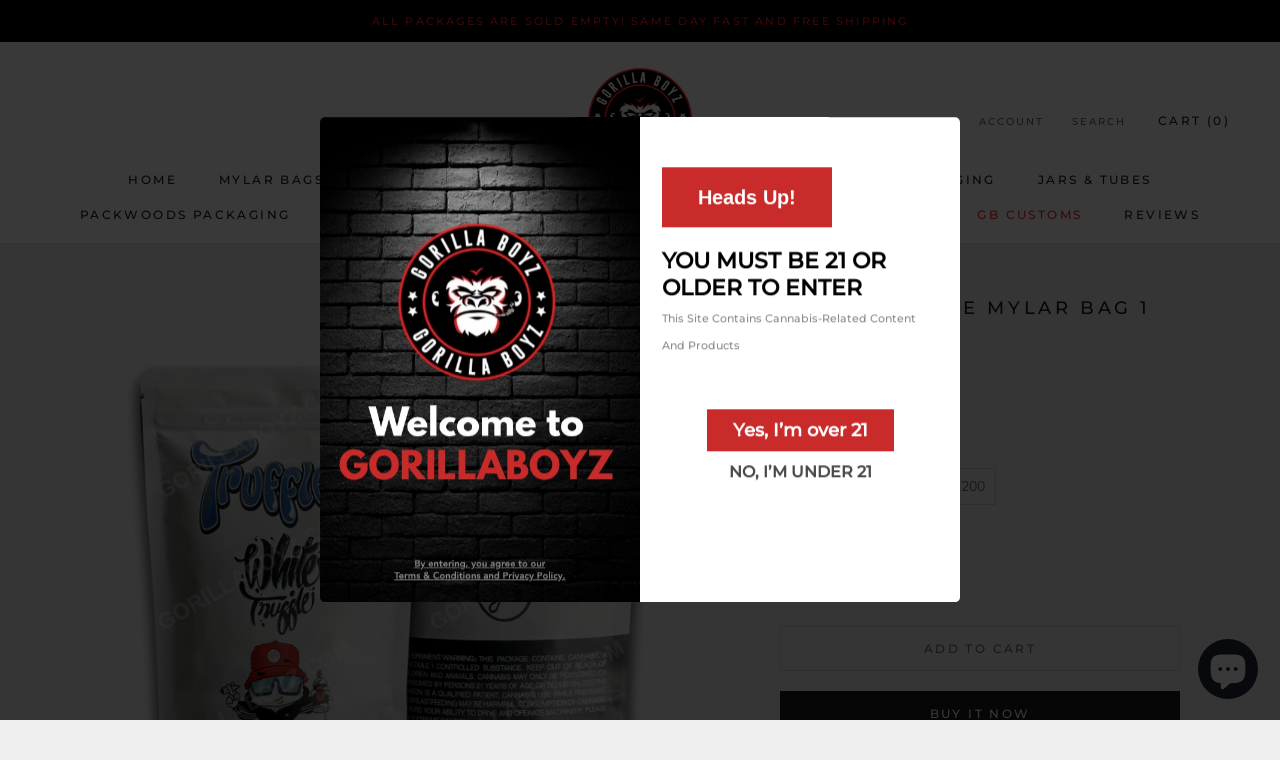

--- FILE ---
content_type: text/javascript; charset=utf-8
request_url: https://gorillaboyz.com/en-ca/products/white-truffle-mylar-bag-1-oz.js
body_size: 1773
content:
{"id":8114121998563,"title":"White Truffle Mylar Bag 1 oz","handle":"white-truffle-mylar-bag-1-oz","description":"\u003cmeta charset=\"utf-8\"\u003e\n\u003ch1 data-mce-fragment=\"1\"\u003e\n\u003cspan data-mce-fragment=\"1\"\u003eWhite Truffle \u003c\/span\u003eMylar Bags 1 Oz\u003c\/h1\u003e\n\u003ch2 data-mce-fragment=\"1\"\u003eLong Term Storage, Smell Proof, Odor-Resistant Ziplock Bags\u003c\/h2\u003e\n\u003cp data-mce-fragment=\"1\"\u003e\u003cmeta charset=\"utf-8\"\u003e\u003cstrong data-mce-fragment=\"1\"\u003eMaterial:\u003cspan data-mce-fragment=\"1\"\u003e \u003c\/span\u003e\u003c\/strong\u003e\u003cspan data-mce-fragment=\"1\"\u003ePlastic (Matte and skin touch)\u003c\/span\u003e\u003cstrong data-mce-fragment=\"1\"\u003e\u003cbr data-mce-fragment=\"1\"\u003eCapacity\u003c\/strong\u003e\u003cspan data-mce-fragment=\"1\"\u003e：1 Ounce\u003c\/span\u003e\u003cstrong data-mce-fragment=\"1\"\u003e\u003cbr data-mce-fragment=\"1\"\u003e\u003c\/strong\u003e\u003cstrong data-mce-fragment=\"1\"\u003eDesign:\u003c\/strong\u003e\u003cspan data-mce-fragment=\"1\" mce-data-marked=\"1\"\u003e White Truffle\u003c\/span\u003e\u003cstrong data-mce-fragment=\"1\"\u003e\u003cbr data-mce-fragment=\"1\"\u003e\u003c\/strong\u003e\u003cstrong data-mce-fragment=\"1\"\u003eFunction:\u003cspan data-mce-fragment=\"1\"\u003e \u003c\/span\u003e\u003c\/strong\u003e\u003cspan data-mce-fragment=\"1\"\u003eSmell proof, child proof, long-term storage, odor-proof, durable packaging, control moisture loss, maintain potency\u003c\/span\u003e\u003c\/p\u003e\n\u003cp data-mce-fragment=\"1\"\u003e\u003cmeta charset=\"utf-8\"\u003e\u003cspan data-mce-fragment=\"1\"\u003eMylar bags are a popular choice for long-term food and herb storage, and they have many other benefits beyond just storage. Here are some of the key benefits of using mylar bags for storage:\u003c\/span\u003e\u003cbr data-mce-fragment=\"1\"\u003e\u003c\/p\u003e\n\u003ch3 class=\"p1\" data-mce-fragment=\"1\"\u003e\u003cspan data-mce-fragment=\"1\"\u003eThe Benefits of Mylar Bags for Storage\u003c\/span\u003e\u003c\/h3\u003e\n\u003cp data-mce-fragment=\"1\"\u003e\u003cspan data-mce-fragment=\"1\"\u003e\u003cmeta charset=\"utf-8\"\u003e\n\u003cstrong data-mce-fragment=\"1\"\u003e1. Protection from Moisture and Oxygen\u003c\/strong\u003e\u003c\/span\u003e\u003cspan data-mce-fragment=\"1\"\u003e\u003cbr data-mce-fragment=\"1\"\u003eMylar bags are made from a polyester film that is layered with aluminum. This combination creates a barrier that protects the contents from moisture and oxygen. This is especially important for food storage, as moisture and oxygen can cause food to spoil or go bad.\u003cbr data-mce-fragment=\"1\"\u003e\u003cbr data-mce-fragment=\"1\"\u003e\u003cstrong data-mce-fragment=\"1\"\u003e2. Longer Shelf Life\u003c\/strong\u003e\u003cbr data-mce-fragment=\"1\"\u003eBecause Mylar bags protect the contents from moisture and oxygen, they can help extend the shelf life of the contents. This is why they are commonly used for long-term food storage, but they can also be used for other items that need to be stored for a long time.\u003cbr data-mce-fragment=\"1\"\u003e\u003cbr data-mce-fragment=\"1\"\u003e\u003cstrong data-mce-fragment=\"1\"\u003e3. Lightweight and Durable\u003c\/strong\u003e\u003cbr data-mce-fragment=\"1\"\u003eMylar bags are lightweight and durable, making them easy to transport and store. They are also puncture-resistant, which means they can withstand rough handling and won't easily tear or rip.\u003cbr data-mce-fragment=\"1\"\u003e\u003cbr data-mce-fragment=\"1\"\u003e\u003cstrong data-mce-fragment=\"1\"\u003e4. Versatile\u003c\/strong\u003e\u003cbr data-mce-fragment=\"1\"\u003eMylar bags come in a variety of sizes and can be used for a wide range of items, including food, electronics, documents, and more. They can also be used for vacuum sealing, which helps to further extend the shelf life of the contents.\u003cbr data-mce-fragment=\"1\"\u003e\u003cbr data-mce-fragment=\"1\"\u003e\u003cstrong data-mce-fragment=\"1\"\u003e5. Cost-Effective\u003c\/strong\u003e\u003cbr data-mce-fragment=\"1\"\u003eMylar bags are an affordable option for long-term storage. They are often sold in bulk, which can help to lower the cost per bag. And because they can help to extend the shelf life of the contents, they can also help to save money in the long run by reducing waste.\u003c\/span\u003e\u003c\/p\u003e\n\u003cp data-mce-fragment=\"1\"\u003e\u003cspan class=\"s1\" data-mce-fragment=\"1\"\u003e\u003cb data-mce-fragment=\"1\"\u003eMylar Bags Help Maintain Product Freshness \u0026amp; Potency \u003c\/b\u003e\u003c\/span\u003e\u003c\/p\u003e\n\u003cp data-mce-fragment=\"1\"\u003eMylar bags minimize the long-term effects of exposure while protecting odors inside the bag. \u003cspan class=\"s1\" data-mce-fragment=\"1\"\u003e\u003cspan data-mce-fragment=\"1\"\u003eMylar bags are an excellent choice for long-term storage of a wide range of items. They provide protection from moisture and oxygen, help to extend the shelf life of the contents, are lightweight and durable, versatile, and cost-effective. \u003c\/span\u003e\u003c\/span\u003e\u003c\/p\u003e\n\u003cp data-mce-fragment=\"1\"\u003e\u003cspan class=\"s1\" data-mce-fragment=\"1\"\u003e\u003cb data-mce-fragment=\"1\"\u003eInstructions\u003c\/b\u003e\u003c\/span\u003e\u003c\/p\u003e\n\u003cp class=\"p1\" data-mce-fragment=\"1\"\u003e\u003cspan class=\"s1\" data-mce-fragment=\"1\"\u003eInsert your goodies in the bag, heat seal, and store in a cool, dry environment.  Label accordingly if needed.\u003c\/span\u003e\u003c\/p\u003e\n\u003ch2 data-mce-fragment=\"1\"\u003e\u003cspan data-mce-fragment=\"1\"\u003eMylar Bag Design: White Truffle\u003c\/span\u003e\u003c\/h2\u003e\n\u003cp data-mce-fragment=\"1\"\u003e\u003cspan class=\"a-list-item\" data-mce-fragment=\"1\"\u003e\u003c\/span\u003e\u003cspan class=\"a-list-item\" data-mce-fragment=\"1\"\u003e* Free and Fast Shipping on All Mylar Bag Orders *\u003c\/span\u003e\u003c\/p\u003e","published_at":"2023-07-08T10:03:56-07:00","created_at":"2023-07-08T10:03:56-07:00","vendor":"Gorilla Boyz","type":"Mylar Bags","tags":[],"price":2999,"price_min":2999,"price_max":14999,"available":true,"price_varies":true,"compare_at_price":null,"compare_at_price_min":0,"compare_at_price_max":0,"compare_at_price_varies":false,"variants":[{"id":43907587309795,"title":"25","option1":"25","option2":null,"option3":null,"sku":"","requires_shipping":true,"taxable":true,"featured_image":null,"available":true,"name":"White Truffle Mylar Bag 1 oz - 25","public_title":"25","options":["25"],"price":2999,"weight":227,"compare_at_price":null,"inventory_management":"shopify","barcode":"","requires_selling_plan":false,"selling_plan_allocations":[]},{"id":43907587342563,"title":"50","option1":"50","option2":null,"option3":null,"sku":"","requires_shipping":true,"taxable":true,"featured_image":null,"available":true,"name":"White Truffle Mylar Bag 1 oz - 50","public_title":"50","options":["50"],"price":4999,"weight":454,"compare_at_price":null,"inventory_management":"shopify","barcode":"","requires_selling_plan":false,"selling_plan_allocations":[]},{"id":43907587375331,"title":"100","option1":"100","option2":null,"option3":null,"sku":"","requires_shipping":true,"taxable":true,"featured_image":null,"available":true,"name":"White Truffle Mylar Bag 1 oz - 100","public_title":"100","options":["100"],"price":9999,"weight":908,"compare_at_price":null,"inventory_management":"shopify","barcode":"","requires_selling_plan":false,"selling_plan_allocations":[]},{"id":43907587408099,"title":"200","option1":"200","option2":null,"option3":null,"sku":"","requires_shipping":true,"taxable":true,"featured_image":null,"available":true,"name":"White Truffle Mylar Bag 1 oz - 200","public_title":"200","options":["200"],"price":14999,"weight":1815,"compare_at_price":null,"inventory_management":"shopify","barcode":"","requires_selling_plan":false,"selling_plan_allocations":[]}],"images":["\/\/cdn.shopify.com\/s\/files\/1\/0550\/6256\/0967\/files\/whiteTrufflez1oz.jpg?v=1688835842"],"featured_image":"\/\/cdn.shopify.com\/s\/files\/1\/0550\/6256\/0967\/files\/whiteTrufflez1oz.jpg?v=1688835842","options":[{"name":"Quantity","position":1,"values":["25","50","100","200"]}],"url":"\/en-ca\/products\/white-truffle-mylar-bag-1-oz","media":[{"alt":"White Truffle mylar bags 1 ounce","id":32488816836835,"position":1,"preview_image":{"aspect_ratio":1.0,"height":1080,"width":1080,"src":"https:\/\/cdn.shopify.com\/s\/files\/1\/0550\/6256\/0967\/files\/whiteTrufflez1oz.jpg?v=1688835842"},"aspect_ratio":1.0,"height":1080,"media_type":"image","src":"https:\/\/cdn.shopify.com\/s\/files\/1\/0550\/6256\/0967\/files\/whiteTrufflez1oz.jpg?v=1688835842","width":1080}],"requires_selling_plan":false,"selling_plan_groups":[]}

--- FILE ---
content_type: text/javascript
request_url: https://gorillaboyz.com/cdn/shop/t/2/assets/custom.js?v=183944157590872491501614723015
body_size: -634
content:
//# sourceMappingURL=/cdn/shop/t/2/assets/custom.js.map?v=183944157590872491501614723015
